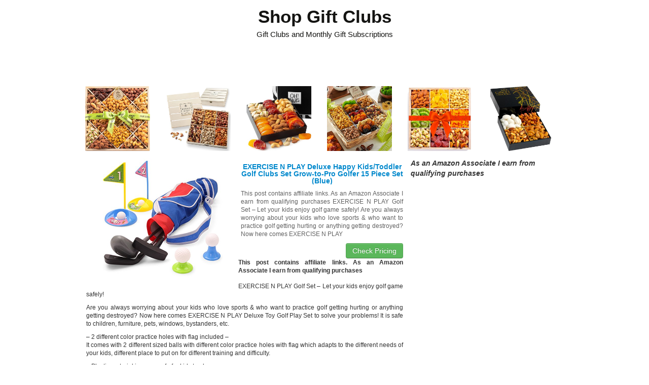

--- FILE ---
content_type: text/html; charset=UTF-8
request_url: https://shopgiftclubs.com/of-the-month-gift-club/exercise-n-play-deluxe-happy-kids-toddler-golf-clubs-set-grow-to-pro-golfer-15-piece-set-blue/
body_size: 10711
content:
<!DOCTYPE html>
<!--[if IE 7]>
<html class="ie ie7" dir="ltr" lang="en" prefix="og: https://ogp.me/ns#">
<![endif]-->
<!--[if IE 8]>
<html class="ie ie8" dir="ltr" lang="en" prefix="og: https://ogp.me/ns#">
<![endif]-->
<!--[if gt IE 8]><!--> <html dir="ltr" lang="en" prefix="og: https://ogp.me/ns#"> <!--<![endif]-->
<head>
<title>EXERCISE N PLAY Deluxe Happy Kids/Toddler Golf Clubs Set Grow-to-Pro Golfer 15 Piece Set (Blue) | Shop Gift ClubsShop Gift Clubs</title>
	<meta name="viewport" content="width=device-width, initial-scale=1.0">
	<link rel="pingback" href="https://shopgiftclubs.com/xmlrpc.php">
<link rel="Shortcut Icon" href="https://shopgiftclubs.com/wp-content/themes/covertstorebuilder/images/favicon.ico" type="image/x-icon">	
<!--[if lt IE 9]>
<script src="https://shopgiftclubs.com/wp-content/themes/covertstorebuilder/js/html5.js" type="text/javascript"></script>
<![endif]-->

		<!-- All in One SEO 4.9.3 - aioseo.com -->
	<meta name="robots" content="max-image-preview:large" />
	<meta name="author" content="admin"/>
	<link rel="canonical" href="https://shopgiftclubs.com/of-the-month-gift-club/exercise-n-play-deluxe-happy-kids-toddler-golf-clubs-set-grow-to-pro-golfer-15-piece-set-blue/" />
	<meta name="generator" content="All in One SEO (AIOSEO) 4.9.3" />
		<meta property="og:locale" content="en_US" />
		<meta property="og:site_name" content="Shop Gift Clubs | Gift Clubs and Monthly Gift Subscriptions" />
		<meta property="og:type" content="article" />
		<meta property="og:title" content="EXERCISE N PLAY Deluxe Happy Kids/Toddler Golf Clubs Set Grow-to-Pro Golfer 15 Piece Set (Blue) | Shop Gift Clubs" />
		<meta property="og:url" content="https://shopgiftclubs.com/of-the-month-gift-club/exercise-n-play-deluxe-happy-kids-toddler-golf-clubs-set-grow-to-pro-golfer-15-piece-set-blue/" />
		<meta property="article:published_time" content="2020-02-04T17:16:49+00:00" />
		<meta property="article:modified_time" content="2020-02-04T17:16:49+00:00" />
		<meta name="twitter:card" content="summary" />
		<meta name="twitter:title" content="EXERCISE N PLAY Deluxe Happy Kids/Toddler Golf Clubs Set Grow-to-Pro Golfer 15 Piece Set (Blue) | Shop Gift Clubs" />
		<script type="application/ld+json" class="aioseo-schema">
			{"@context":"https:\/\/schema.org","@graph":[{"@type":"Article","@id":"https:\/\/shopgiftclubs.com\/of-the-month-gift-club\/exercise-n-play-deluxe-happy-kids-toddler-golf-clubs-set-grow-to-pro-golfer-15-piece-set-blue\/#article","name":"EXERCISE N PLAY Deluxe Happy Kids\/Toddler Golf Clubs Set Grow-to-Pro Golfer 15 Piece Set (Blue) | Shop Gift Clubs","headline":"EXERCISE N PLAY Deluxe Happy Kids\/Toddler Golf Clubs Set\u00a0Grow-to-Pro Golfer 15 Piece Set (Blue)","author":{"@id":"https:\/\/shopgiftclubs.com\/author\/admin\/#author"},"publisher":{"@id":"https:\/\/shopgiftclubs.com\/#organization"},"image":{"@type":"ImageObject","url":"https:\/\/shopgiftclubs.com\/wp-content\/uploads\/2020\/02\/519dJFljMcL.jpg","width":500,"height":500},"datePublished":"2020-02-04T12:16:49-05:00","dateModified":"2020-02-04T12:16:49-05:00","inLanguage":"en","mainEntityOfPage":{"@id":"https:\/\/shopgiftclubs.com\/of-the-month-gift-club\/exercise-n-play-deluxe-happy-kids-toddler-golf-clubs-set-grow-to-pro-golfer-15-piece-set-blue\/#webpage"},"isPartOf":{"@id":"https:\/\/shopgiftclubs.com\/of-the-month-gift-club\/exercise-n-play-deluxe-happy-kids-toddler-golf-clubs-set-grow-to-pro-golfer-15-piece-set-blue\/#webpage"},"articleSection":"Of The Month Gift Club"},{"@type":"BreadcrumbList","@id":"https:\/\/shopgiftclubs.com\/of-the-month-gift-club\/exercise-n-play-deluxe-happy-kids-toddler-golf-clubs-set-grow-to-pro-golfer-15-piece-set-blue\/#breadcrumblist","itemListElement":[{"@type":"ListItem","@id":"https:\/\/shopgiftclubs.com#listItem","position":1,"name":"Home","item":"https:\/\/shopgiftclubs.com","nextItem":{"@type":"ListItem","@id":"https:\/\/shopgiftclubs.com\/category\/of-the-month-gift-club\/#listItem","name":"Of The Month Gift Club"}},{"@type":"ListItem","@id":"https:\/\/shopgiftclubs.com\/category\/of-the-month-gift-club\/#listItem","position":2,"name":"Of The Month Gift Club","item":"https:\/\/shopgiftclubs.com\/category\/of-the-month-gift-club\/","nextItem":{"@type":"ListItem","@id":"https:\/\/shopgiftclubs.com\/of-the-month-gift-club\/exercise-n-play-deluxe-happy-kids-toddler-golf-clubs-set-grow-to-pro-golfer-15-piece-set-blue\/#listItem","name":"EXERCISE N PLAY Deluxe Happy Kids\/Toddler Golf Clubs Set\u00a0Grow-to-Pro Golfer 15 Piece Set (Blue)"},"previousItem":{"@type":"ListItem","@id":"https:\/\/shopgiftclubs.com#listItem","name":"Home"}},{"@type":"ListItem","@id":"https:\/\/shopgiftclubs.com\/of-the-month-gift-club\/exercise-n-play-deluxe-happy-kids-toddler-golf-clubs-set-grow-to-pro-golfer-15-piece-set-blue\/#listItem","position":3,"name":"EXERCISE N PLAY Deluxe Happy Kids\/Toddler Golf Clubs Set\u00a0Grow-to-Pro Golfer 15 Piece Set (Blue)","previousItem":{"@type":"ListItem","@id":"https:\/\/shopgiftclubs.com\/category\/of-the-month-gift-club\/#listItem","name":"Of The Month Gift Club"}}]},{"@type":"Organization","@id":"https:\/\/shopgiftclubs.com\/#organization","name":"Shop Gift Clubs","description":"Gift Clubs and Monthly Gift Subscriptions","url":"https:\/\/shopgiftclubs.com\/"},{"@type":"Person","@id":"https:\/\/shopgiftclubs.com\/author\/admin\/#author","url":"https:\/\/shopgiftclubs.com\/author\/admin\/","name":"admin","image":{"@type":"ImageObject","@id":"https:\/\/shopgiftclubs.com\/of-the-month-gift-club\/exercise-n-play-deluxe-happy-kids-toddler-golf-clubs-set-grow-to-pro-golfer-15-piece-set-blue\/#authorImage","url":"https:\/\/secure.gravatar.com\/avatar\/73c6eb1bb4eefa63eb65c2886d6bf71397fd53329393e879f8b6de0d77be1b2b?s=96&d=mm&r=g","width":96,"height":96,"caption":"admin"}},{"@type":"WebPage","@id":"https:\/\/shopgiftclubs.com\/of-the-month-gift-club\/exercise-n-play-deluxe-happy-kids-toddler-golf-clubs-set-grow-to-pro-golfer-15-piece-set-blue\/#webpage","url":"https:\/\/shopgiftclubs.com\/of-the-month-gift-club\/exercise-n-play-deluxe-happy-kids-toddler-golf-clubs-set-grow-to-pro-golfer-15-piece-set-blue\/","name":"EXERCISE N PLAY Deluxe Happy Kids\/Toddler Golf Clubs Set Grow-to-Pro Golfer 15 Piece Set (Blue) | Shop Gift Clubs","inLanguage":"en","isPartOf":{"@id":"https:\/\/shopgiftclubs.com\/#website"},"breadcrumb":{"@id":"https:\/\/shopgiftclubs.com\/of-the-month-gift-club\/exercise-n-play-deluxe-happy-kids-toddler-golf-clubs-set-grow-to-pro-golfer-15-piece-set-blue\/#breadcrumblist"},"author":{"@id":"https:\/\/shopgiftclubs.com\/author\/admin\/#author"},"creator":{"@id":"https:\/\/shopgiftclubs.com\/author\/admin\/#author"},"image":{"@type":"ImageObject","url":"https:\/\/shopgiftclubs.com\/wp-content\/uploads\/2020\/02\/519dJFljMcL.jpg","@id":"https:\/\/shopgiftclubs.com\/of-the-month-gift-club\/exercise-n-play-deluxe-happy-kids-toddler-golf-clubs-set-grow-to-pro-golfer-15-piece-set-blue\/#mainImage","width":500,"height":500},"primaryImageOfPage":{"@id":"https:\/\/shopgiftclubs.com\/of-the-month-gift-club\/exercise-n-play-deluxe-happy-kids-toddler-golf-clubs-set-grow-to-pro-golfer-15-piece-set-blue\/#mainImage"},"datePublished":"2020-02-04T12:16:49-05:00","dateModified":"2020-02-04T12:16:49-05:00"},{"@type":"WebSite","@id":"https:\/\/shopgiftclubs.com\/#website","url":"https:\/\/shopgiftclubs.com\/","name":"Shop Gift Clubs","description":"Gift Clubs and Monthly Gift Subscriptions","inLanguage":"en","publisher":{"@id":"https:\/\/shopgiftclubs.com\/#organization"}}]}
		</script>
		<!-- All in One SEO -->

<link rel='dns-prefetch' href='//stats.wp.com' />
<link rel="alternate" type="application/rss+xml" title="Shop Gift Clubs &raquo; Feed" href="https://shopgiftclubs.com/feed/" />
<link rel="alternate" title="oEmbed (JSON)" type="application/json+oembed" href="https://shopgiftclubs.com/wp-json/oembed/1.0/embed?url=https%3A%2F%2Fshopgiftclubs.com%2Fof-the-month-gift-club%2Fexercise-n-play-deluxe-happy-kids-toddler-golf-clubs-set-grow-to-pro-golfer-15-piece-set-blue%2F" />
<link rel="alternate" title="oEmbed (XML)" type="text/xml+oembed" href="https://shopgiftclubs.com/wp-json/oembed/1.0/embed?url=https%3A%2F%2Fshopgiftclubs.com%2Fof-the-month-gift-club%2Fexercise-n-play-deluxe-happy-kids-toddler-golf-clubs-set-grow-to-pro-golfer-15-piece-set-blue%2F&#038;format=xml" />
<style id='wp-img-auto-sizes-contain-inline-css' type='text/css'>
img:is([sizes=auto i],[sizes^="auto," i]){contain-intrinsic-size:3000px 1500px}
/*# sourceURL=wp-img-auto-sizes-contain-inline-css */
</style>
<style id='wp-emoji-styles-inline-css' type='text/css'>

	img.wp-smiley, img.emoji {
		display: inline !important;
		border: none !important;
		box-shadow: none !important;
		height: 1em !important;
		width: 1em !important;
		margin: 0 0.07em !important;
		vertical-align: -0.1em !important;
		background: none !important;
		padding: 0 !important;
	}
/*# sourceURL=wp-emoji-styles-inline-css */
</style>
<style id='wp-block-library-inline-css' type='text/css'>
:root{--wp-block-synced-color:#7a00df;--wp-block-synced-color--rgb:122,0,223;--wp-bound-block-color:var(--wp-block-synced-color);--wp-editor-canvas-background:#ddd;--wp-admin-theme-color:#007cba;--wp-admin-theme-color--rgb:0,124,186;--wp-admin-theme-color-darker-10:#006ba1;--wp-admin-theme-color-darker-10--rgb:0,107,160.5;--wp-admin-theme-color-darker-20:#005a87;--wp-admin-theme-color-darker-20--rgb:0,90,135;--wp-admin-border-width-focus:2px}@media (min-resolution:192dpi){:root{--wp-admin-border-width-focus:1.5px}}.wp-element-button{cursor:pointer}:root .has-very-light-gray-background-color{background-color:#eee}:root .has-very-dark-gray-background-color{background-color:#313131}:root .has-very-light-gray-color{color:#eee}:root .has-very-dark-gray-color{color:#313131}:root .has-vivid-green-cyan-to-vivid-cyan-blue-gradient-background{background:linear-gradient(135deg,#00d084,#0693e3)}:root .has-purple-crush-gradient-background{background:linear-gradient(135deg,#34e2e4,#4721fb 50%,#ab1dfe)}:root .has-hazy-dawn-gradient-background{background:linear-gradient(135deg,#faaca8,#dad0ec)}:root .has-subdued-olive-gradient-background{background:linear-gradient(135deg,#fafae1,#67a671)}:root .has-atomic-cream-gradient-background{background:linear-gradient(135deg,#fdd79a,#004a59)}:root .has-nightshade-gradient-background{background:linear-gradient(135deg,#330968,#31cdcf)}:root .has-midnight-gradient-background{background:linear-gradient(135deg,#020381,#2874fc)}:root{--wp--preset--font-size--normal:16px;--wp--preset--font-size--huge:42px}.has-regular-font-size{font-size:1em}.has-larger-font-size{font-size:2.625em}.has-normal-font-size{font-size:var(--wp--preset--font-size--normal)}.has-huge-font-size{font-size:var(--wp--preset--font-size--huge)}.has-text-align-center{text-align:center}.has-text-align-left{text-align:left}.has-text-align-right{text-align:right}.has-fit-text{white-space:nowrap!important}#end-resizable-editor-section{display:none}.aligncenter{clear:both}.items-justified-left{justify-content:flex-start}.items-justified-center{justify-content:center}.items-justified-right{justify-content:flex-end}.items-justified-space-between{justify-content:space-between}.screen-reader-text{border:0;clip-path:inset(50%);height:1px;margin:-1px;overflow:hidden;padding:0;position:absolute;width:1px;word-wrap:normal!important}.screen-reader-text:focus{background-color:#ddd;clip-path:none;color:#444;display:block;font-size:1em;height:auto;left:5px;line-height:normal;padding:15px 23px 14px;text-decoration:none;top:5px;width:auto;z-index:100000}html :where(.has-border-color){border-style:solid}html :where([style*=border-top-color]){border-top-style:solid}html :where([style*=border-right-color]){border-right-style:solid}html :where([style*=border-bottom-color]){border-bottom-style:solid}html :where([style*=border-left-color]){border-left-style:solid}html :where([style*=border-width]){border-style:solid}html :where([style*=border-top-width]){border-top-style:solid}html :where([style*=border-right-width]){border-right-style:solid}html :where([style*=border-bottom-width]){border-bottom-style:solid}html :where([style*=border-left-width]){border-left-style:solid}html :where(img[class*=wp-image-]){height:auto;max-width:100%}:where(figure){margin:0 0 1em}html :where(.is-position-sticky){--wp-admin--admin-bar--position-offset:var(--wp-admin--admin-bar--height,0px)}@media screen and (max-width:600px){html :where(.is-position-sticky){--wp-admin--admin-bar--position-offset:0px}}

/*# sourceURL=wp-block-library-inline-css */
</style><style id='global-styles-inline-css' type='text/css'>
:root{--wp--preset--aspect-ratio--square: 1;--wp--preset--aspect-ratio--4-3: 4/3;--wp--preset--aspect-ratio--3-4: 3/4;--wp--preset--aspect-ratio--3-2: 3/2;--wp--preset--aspect-ratio--2-3: 2/3;--wp--preset--aspect-ratio--16-9: 16/9;--wp--preset--aspect-ratio--9-16: 9/16;--wp--preset--color--black: #000000;--wp--preset--color--cyan-bluish-gray: #abb8c3;--wp--preset--color--white: #ffffff;--wp--preset--color--pale-pink: #f78da7;--wp--preset--color--vivid-red: #cf2e2e;--wp--preset--color--luminous-vivid-orange: #ff6900;--wp--preset--color--luminous-vivid-amber: #fcb900;--wp--preset--color--light-green-cyan: #7bdcb5;--wp--preset--color--vivid-green-cyan: #00d084;--wp--preset--color--pale-cyan-blue: #8ed1fc;--wp--preset--color--vivid-cyan-blue: #0693e3;--wp--preset--color--vivid-purple: #9b51e0;--wp--preset--gradient--vivid-cyan-blue-to-vivid-purple: linear-gradient(135deg,rgb(6,147,227) 0%,rgb(155,81,224) 100%);--wp--preset--gradient--light-green-cyan-to-vivid-green-cyan: linear-gradient(135deg,rgb(122,220,180) 0%,rgb(0,208,130) 100%);--wp--preset--gradient--luminous-vivid-amber-to-luminous-vivid-orange: linear-gradient(135deg,rgb(252,185,0) 0%,rgb(255,105,0) 100%);--wp--preset--gradient--luminous-vivid-orange-to-vivid-red: linear-gradient(135deg,rgb(255,105,0) 0%,rgb(207,46,46) 100%);--wp--preset--gradient--very-light-gray-to-cyan-bluish-gray: linear-gradient(135deg,rgb(238,238,238) 0%,rgb(169,184,195) 100%);--wp--preset--gradient--cool-to-warm-spectrum: linear-gradient(135deg,rgb(74,234,220) 0%,rgb(151,120,209) 20%,rgb(207,42,186) 40%,rgb(238,44,130) 60%,rgb(251,105,98) 80%,rgb(254,248,76) 100%);--wp--preset--gradient--blush-light-purple: linear-gradient(135deg,rgb(255,206,236) 0%,rgb(152,150,240) 100%);--wp--preset--gradient--blush-bordeaux: linear-gradient(135deg,rgb(254,205,165) 0%,rgb(254,45,45) 50%,rgb(107,0,62) 100%);--wp--preset--gradient--luminous-dusk: linear-gradient(135deg,rgb(255,203,112) 0%,rgb(199,81,192) 50%,rgb(65,88,208) 100%);--wp--preset--gradient--pale-ocean: linear-gradient(135deg,rgb(255,245,203) 0%,rgb(182,227,212) 50%,rgb(51,167,181) 100%);--wp--preset--gradient--electric-grass: linear-gradient(135deg,rgb(202,248,128) 0%,rgb(113,206,126) 100%);--wp--preset--gradient--midnight: linear-gradient(135deg,rgb(2,3,129) 0%,rgb(40,116,252) 100%);--wp--preset--font-size--small: 13px;--wp--preset--font-size--medium: 20px;--wp--preset--font-size--large: 36px;--wp--preset--font-size--x-large: 42px;--wp--preset--spacing--20: 0.44rem;--wp--preset--spacing--30: 0.67rem;--wp--preset--spacing--40: 1rem;--wp--preset--spacing--50: 1.5rem;--wp--preset--spacing--60: 2.25rem;--wp--preset--spacing--70: 3.38rem;--wp--preset--spacing--80: 5.06rem;--wp--preset--shadow--natural: 6px 6px 9px rgba(0, 0, 0, 0.2);--wp--preset--shadow--deep: 12px 12px 50px rgba(0, 0, 0, 0.4);--wp--preset--shadow--sharp: 6px 6px 0px rgba(0, 0, 0, 0.2);--wp--preset--shadow--outlined: 6px 6px 0px -3px rgb(255, 255, 255), 6px 6px rgb(0, 0, 0);--wp--preset--shadow--crisp: 6px 6px 0px rgb(0, 0, 0);}:where(.is-layout-flex){gap: 0.5em;}:where(.is-layout-grid){gap: 0.5em;}body .is-layout-flex{display: flex;}.is-layout-flex{flex-wrap: wrap;align-items: center;}.is-layout-flex > :is(*, div){margin: 0;}body .is-layout-grid{display: grid;}.is-layout-grid > :is(*, div){margin: 0;}:where(.wp-block-columns.is-layout-flex){gap: 2em;}:where(.wp-block-columns.is-layout-grid){gap: 2em;}:where(.wp-block-post-template.is-layout-flex){gap: 1.25em;}:where(.wp-block-post-template.is-layout-grid){gap: 1.25em;}.has-black-color{color: var(--wp--preset--color--black) !important;}.has-cyan-bluish-gray-color{color: var(--wp--preset--color--cyan-bluish-gray) !important;}.has-white-color{color: var(--wp--preset--color--white) !important;}.has-pale-pink-color{color: var(--wp--preset--color--pale-pink) !important;}.has-vivid-red-color{color: var(--wp--preset--color--vivid-red) !important;}.has-luminous-vivid-orange-color{color: var(--wp--preset--color--luminous-vivid-orange) !important;}.has-luminous-vivid-amber-color{color: var(--wp--preset--color--luminous-vivid-amber) !important;}.has-light-green-cyan-color{color: var(--wp--preset--color--light-green-cyan) !important;}.has-vivid-green-cyan-color{color: var(--wp--preset--color--vivid-green-cyan) !important;}.has-pale-cyan-blue-color{color: var(--wp--preset--color--pale-cyan-blue) !important;}.has-vivid-cyan-blue-color{color: var(--wp--preset--color--vivid-cyan-blue) !important;}.has-vivid-purple-color{color: var(--wp--preset--color--vivid-purple) !important;}.has-black-background-color{background-color: var(--wp--preset--color--black) !important;}.has-cyan-bluish-gray-background-color{background-color: var(--wp--preset--color--cyan-bluish-gray) !important;}.has-white-background-color{background-color: var(--wp--preset--color--white) !important;}.has-pale-pink-background-color{background-color: var(--wp--preset--color--pale-pink) !important;}.has-vivid-red-background-color{background-color: var(--wp--preset--color--vivid-red) !important;}.has-luminous-vivid-orange-background-color{background-color: var(--wp--preset--color--luminous-vivid-orange) !important;}.has-luminous-vivid-amber-background-color{background-color: var(--wp--preset--color--luminous-vivid-amber) !important;}.has-light-green-cyan-background-color{background-color: var(--wp--preset--color--light-green-cyan) !important;}.has-vivid-green-cyan-background-color{background-color: var(--wp--preset--color--vivid-green-cyan) !important;}.has-pale-cyan-blue-background-color{background-color: var(--wp--preset--color--pale-cyan-blue) !important;}.has-vivid-cyan-blue-background-color{background-color: var(--wp--preset--color--vivid-cyan-blue) !important;}.has-vivid-purple-background-color{background-color: var(--wp--preset--color--vivid-purple) !important;}.has-black-border-color{border-color: var(--wp--preset--color--black) !important;}.has-cyan-bluish-gray-border-color{border-color: var(--wp--preset--color--cyan-bluish-gray) !important;}.has-white-border-color{border-color: var(--wp--preset--color--white) !important;}.has-pale-pink-border-color{border-color: var(--wp--preset--color--pale-pink) !important;}.has-vivid-red-border-color{border-color: var(--wp--preset--color--vivid-red) !important;}.has-luminous-vivid-orange-border-color{border-color: var(--wp--preset--color--luminous-vivid-orange) !important;}.has-luminous-vivid-amber-border-color{border-color: var(--wp--preset--color--luminous-vivid-amber) !important;}.has-light-green-cyan-border-color{border-color: var(--wp--preset--color--light-green-cyan) !important;}.has-vivid-green-cyan-border-color{border-color: var(--wp--preset--color--vivid-green-cyan) !important;}.has-pale-cyan-blue-border-color{border-color: var(--wp--preset--color--pale-cyan-blue) !important;}.has-vivid-cyan-blue-border-color{border-color: var(--wp--preset--color--vivid-cyan-blue) !important;}.has-vivid-purple-border-color{border-color: var(--wp--preset--color--vivid-purple) !important;}.has-vivid-cyan-blue-to-vivid-purple-gradient-background{background: var(--wp--preset--gradient--vivid-cyan-blue-to-vivid-purple) !important;}.has-light-green-cyan-to-vivid-green-cyan-gradient-background{background: var(--wp--preset--gradient--light-green-cyan-to-vivid-green-cyan) !important;}.has-luminous-vivid-amber-to-luminous-vivid-orange-gradient-background{background: var(--wp--preset--gradient--luminous-vivid-amber-to-luminous-vivid-orange) !important;}.has-luminous-vivid-orange-to-vivid-red-gradient-background{background: var(--wp--preset--gradient--luminous-vivid-orange-to-vivid-red) !important;}.has-very-light-gray-to-cyan-bluish-gray-gradient-background{background: var(--wp--preset--gradient--very-light-gray-to-cyan-bluish-gray) !important;}.has-cool-to-warm-spectrum-gradient-background{background: var(--wp--preset--gradient--cool-to-warm-spectrum) !important;}.has-blush-light-purple-gradient-background{background: var(--wp--preset--gradient--blush-light-purple) !important;}.has-blush-bordeaux-gradient-background{background: var(--wp--preset--gradient--blush-bordeaux) !important;}.has-luminous-dusk-gradient-background{background: var(--wp--preset--gradient--luminous-dusk) !important;}.has-pale-ocean-gradient-background{background: var(--wp--preset--gradient--pale-ocean) !important;}.has-electric-grass-gradient-background{background: var(--wp--preset--gradient--electric-grass) !important;}.has-midnight-gradient-background{background: var(--wp--preset--gradient--midnight) !important;}.has-small-font-size{font-size: var(--wp--preset--font-size--small) !important;}.has-medium-font-size{font-size: var(--wp--preset--font-size--medium) !important;}.has-large-font-size{font-size: var(--wp--preset--font-size--large) !important;}.has-x-large-font-size{font-size: var(--wp--preset--font-size--x-large) !important;}
/*# sourceURL=global-styles-inline-css */
</style>

<style id='classic-theme-styles-inline-css' type='text/css'>
/*! This file is auto-generated */
.wp-block-button__link{color:#fff;background-color:#32373c;border-radius:9999px;box-shadow:none;text-decoration:none;padding:calc(.667em + 2px) calc(1.333em + 2px);font-size:1.125em}.wp-block-file__button{background:#32373c;color:#fff;text-decoration:none}
/*# sourceURL=/wp-includes/css/classic-themes.min.css */
</style>
<link rel='stylesheet' id='bootstrap-css' href='https://shopgiftclubs.com/wp-content/themes/covertstorebuilder/css/bootstrap.css?ver=1.22' type='text/css' media='all' />
<link rel='stylesheet' id='theme-style-css' href='https://shopgiftclubs.com/wp-content/themes/covertstorebuilder/style.css?ver=1.22' type='text/css' media='all' />
<link rel='stylesheet' id='font-awesome-css' href='https://shopgiftclubs.com/wp-content/plugins/wp-affiliate-disclosure/assets/css/font-awesome.min.css?ver=4.7.0' type='text/css' media='all' />
<link rel='stylesheet' id='wp-affiliate-disclosure-css' href='https://shopgiftclubs.com/wp-content/plugins/wp-affiliate-disclosure/assets/css/core.css?ver=1.2.10' type='text/css' media='all' />
<script type="text/javascript" src="https://shopgiftclubs.com/wp-includes/js/jquery/jquery.min.js?ver=3.7.1" id="jquery-core-js"></script>
<script type="text/javascript" src="https://shopgiftclubs.com/wp-includes/js/jquery/jquery-migrate.min.js?ver=3.4.1" id="jquery-migrate-js"></script>
<script type="text/javascript" src="https://shopgiftclubs.com/wp-content/themes/covertstorebuilder/js/jquery.simplemodal.1.4.4.min.js?ver=1.4.4" id="simplemodal-js"></script>
<script type="text/javascript" src="https://shopgiftclubs.com/wp-content/themes/covertstorebuilder/js/bootstrap.js?ver=1.22" id="bootstrap-js"></script>
<script type="text/javascript" id="theme-script-js-extra">
/* <![CDATA[ */
var SimpleModalLoginL10n = {"empty_username":"The username field is empty.","empty_password":"The password field is empty.","empty_email":"The email field is empty.","empty_all":"All fields are required.","empty_firstname":"The first name field is empty.","empty_lastname":"The last name field is empty.","carousel-interval":"5000"};
//# sourceURL=theme-script-js-extra
/* ]]> */
</script>
<script type="text/javascript" src="https://shopgiftclubs.com/wp-content/themes/covertstorebuilder/js/script.js?ver=1.22" id="theme-script-js"></script>
<link rel="https://api.w.org/" href="https://shopgiftclubs.com/wp-json/" /><link rel="alternate" title="JSON" type="application/json" href="https://shopgiftclubs.com/wp-json/wp/v2/posts/1280" /><link rel="EditURI" type="application/rsd+xml" title="RSD" href="https://shopgiftclubs.com/xmlrpc.php?rsd" />
<meta name="generator" content="WordPress 6.9" />
<link rel='shortlink' href='https://shopgiftclubs.com/?p=1280' />
	<style>img#wpstats{display:none}</style>
		
<!-- Open Graph protocol meta data -->
<meta property="og:url" content="https://shopgiftclubs.com/of-the-month-gift-club/exercise-n-play-deluxe-happy-kids-toddler-golf-clubs-set-grow-to-pro-golfer-15-piece-set-blue/">
<meta property="og:title" content="EXERCISE N PLAY Deluxe Happy Kids/Toddler Golf Clubs Set Grow-to-Pro Golfer 15 Piece Set (Blue) | Shop Gift ClubsShop Gift Clubs">
<meta property="og:site_name" content="Shop Gift Clubs">
<meta property="og:description" content="EXERCISE N PLAY Golf Set - Let your kids enjoy golf game safely!
 Are you always worrying about your kids who love sports &amp; who want to practice golf gettin">
<meta property="og:type" content="article">
<meta property="og:image" content="https://shopgiftclubs.com/wp-content/uploads/2020/02/519dJFljMcL.jpg">
<meta property="og:locale" content="en">
<!--  Open Graph protocol meta data  -->
<script type="text/javascript">
	var imwbvp_ajaxurl = 'https://shopgiftclubs.com/wp-admin/admin-ajax.php';
// ]]>
</script>
<script>
   jQuery(document).ready(function($) {
   
   $('a.zp-ctr-track, .zp-product .moretag').on('click', function(event) {
      var btn = this;
      var data = { action :'update_ctr_action', postid: $(btn).attr('data-post-item'), nonce : '8f0d78a82b'};
         
      $.ajax({async: false, type: 'POST', url: 'https://shopgiftclubs.com/wp-admin/admin-ajax.php', data: data,  dataType: 'json'});
   });

   });
</script>
<style>
.header-wrapper  {background-color: #FFFFFF; }
.carousel-thumbs, .content_sidebar {background-color: #ffffff; }
#mainCarousel { background-color: #ffffff; border: 1px solid #ffffff}
#mainCarousel .carousel-inner > .item > .content .title a, #mainCarousel .carousel-inner > .item > .content .stats a, .wishlistlink, .wishlistlink:hover, .the-post h1.title {color: #0088CC;}
#mainCarousel .carousel-inner > .item > .content .title a:hover, #mainCarousel .carousel-inner > .item > .content .stats a:hover {color: #005580;}
#mainCarousel .carousel-inner > .item > .content .description, #mainCarousel .carousel-inner > .item > .content .stats { color: #606060;}
.price {color: #347C17;}
.content_sidebar li,#footer .widget-area .widget_popularProducts  {background-color: #;}
.content_sidebar ul ul li a:hover, #widgets_404 ul ul li a:hover{background-color:  #;}
#footer-wrapper  { background-color: #606060; }
#footer .widget-area ul ul li a {color: #DDDDDD;}
#footer .widget-area ul ul li a:hover {color: #DDDDDD;}
#footer .widget-area .tagcloud a  {color: #DDDDDD;}

#page-navigation {background-color: #; border-bottom: 1px solid #; border-top: 1px solid #;}
#page-navigation ul ul.children li { border-bottom: 1px solid #; border-left: 1px solid #; border-right: 1px solid #;}
#page-navigation ul ul.children li:first-child {border-top: 1px solid #; }
#page-navigation ul ul.children {background-color: #; }
#page-navigation ul li:hover > a { color: #; }                  
#page-navigation ul li a { color: #606060;}
#site-navigation ul li a { color: #606060;}
 #page-navigation ul li.current-cat a{ color: #000000;}
.post-navigation {background-color:  #FFFFFF;}
#post-navigation ul li a { color: #606060;}
#post-navigation ul li.current a { color: #0088CC;}
 
.widget-title { background-color: #C6C6C6; color: #040404;}

#footer .widget-title {background-color: #606060; color: #DDDDDD;}
.actions .btn-success { color: #FFFFFF; background-color: #5BB75B;}
.actions .btn-success:hover,.btn-success:focus,.btn-success:active,.btn-success.active,.btn-success.disabled,.btn-success[disabled] {color: #FFFFFF; background-color: #51A351;}
.posts-wrapper {background-color: #ffffff;}
.post .title a,.post .title a:visited {  color: #606060;}
.post .title a:hover { color: #005580; }
.post .description, .price-info {color: #606060;}
.the-post .content {color: #606060;}
.the-post .stats {color: #606060;}

		.site-title,
		.site-description {
			text-align:center;
         		}
</style>
</head>
<body class="wp-singular post-template-default single single-post postid-1280 single-format-standard wp-theme-covertstorebuilder">
<div class="container-fluid header-wrapper">
 <div class="row-fluid">
  <div class="span12">
    <header class="site-header" role="banner">    	 
      
      <a href="https://shopgiftclubs.com/" title="Shop Gift Clubs" rel="home">
      	<hgroup>
      		<h1 class="site-title">Shop Gift Clubs</h1>
      		<h2 class="site-description">Gift Clubs and Monthly Gift Subscriptions</h2>
      	</hgroup>
      </a> 
   </header>
  </div> 
  </div>
  <div class="row-fluid">
   <div class="span12">
      <nav id="page-navigation">
      <ul>
             
             
         </ul>
      </nav>
   </div>
  </div>
</div><div class="container-fluid posts-wrapper">
   <div class="row-fluid"> 
    <div class="span12 thumbnails"><a href="https://shopgiftclubs.com/fruit-nut-gifts-monthly-gift-clubs/nut-cravings-gourmet-collection-valentines-day-mixed-nuts-gift-basket-in-reusable-diamond-wooden-tray-green-ribbon-12-assortments-galentines-arrangement-platter-healthy-kosher-corporate/"><img  src="https://shopgiftclubs.com/wp-content/uploads/2025/04/61sQPKAs-XL._SL500_.jpg" title="NUT CRAVINGS Gourmet Collection &#8211; Valentines Day Mixed Nuts Gift Basket in Reusable Diamond Wooden Tray + Green Ribbon (12 Assortments) Galentines Arrangement Platter, Healthy Kosher Corporate"></a><a href="https://shopgiftclubs.com/fruit-nut-gifts-monthly-gift-clubs/nut-gift-basket-in-reusable-wooden-crate-healthy-gift-option-gourmet-snack-food-box-with-unique-flavors-great-for-feel-better-sympathy-birthday-bonnie-pop/"><img  src="https://shopgiftclubs.com/wp-content/uploads/2025/01/51MzAQnyQkL._SL500_.jpg" title="Nut Gift Basket, in Reusable Wooden Crate, Healthy Gift Option, Gourmet Snack Food Box, with Unique Flavors, Great for Feel Better, Sympathy &amp; Birthday- Bonnie &amp; Pop"></a><a href="https://shopgiftclubs.com/fruit-nut-gifts-monthly-gift-clubs/dried-fruit-and-nuts-gift-basket-assorted-holiday-snack-box-for-birthdays-anniversaries-care-packages-by-oh-nuts/"><img  src="https://shopgiftclubs.com/wp-content/uploads/2025/01/51VtLHiEE0L._SL500_.jpg" title="Dried Fruit and Nuts Gift Basket Assorted &#8211; Holiday Snack Box for Birthdays, Anniversaries, Care Packages by Oh Nuts"></a><a href="https://shopgiftclubs.com/fruit-nut-gifts-monthly-gift-clubs/broadway-basketeers-deluxe-birthday-dried-fruit-and-nuts-gift-basket-a-premium-healthy-celebration-gift-corporate-family-friends/"><img  src="https://shopgiftclubs.com/wp-content/uploads/2025/01/61byrFSgUNL._SL500_.jpg" title="Broadway Basketeers Deluxe Birthday Dried Fruit And Nuts Gift Basket &#8211; A Premium Healthy Celebration Gift &#8211; Corporate, Family &amp; Friends"></a><a href="https://shopgiftclubs.com/fruit-nut-gifts-monthly-gift-clubs/nuts-and-dried-fruit-platter-9-variety-extra-large-natural-classy-nuts-and-fruit-gift-basket-birthday-gift-healthy-gift-tray-gourmet-gift-basket-with-a-reusable-wooden-tray/"><img  src="https://shopgiftclubs.com/wp-content/uploads/2025/01/51oG5MbpgEL._SL500_.jpg" title="Nuts and Dried Fruit Platter &#8211; 9 Variety &#8211; Extra Large Natural &#8211; Classy Nuts and Fruit Gift Basket &#8211; Birthday Gift, Healthy Gift Tray &#8211; Gourmet Gift Basket with a Reusable Wooden Tray"></a><a href="https://shopgiftclubs.com/fruit-nut-gifts-monthly-gift-clubs/nuts-gift-box-4-variety-sampler-gourmet-nut-gift-basket-holiday-nut-tray-for-holiday-birthday-care-package-get-well-anniversary-house-warming/"><img  src="https://shopgiftclubs.com/wp-content/uploads/2025/01/51rJIxaZ-0L._SL500_.jpg" title="Nuts Gift Box &#8211; 4 Variety Sampler &#8211; Gourmet Nut Gift Basket &#8211; Holiday Nut Tray for Holiday, Birthday, Care Package, Get Well, Anniversary, House Warming"></a></div>
   </div>
 
<div class="row-fluid">
<div class="span8 the-post"> 
<div class="thumb">
 <a href="https://www.amazon.com/EXERCISE-PLAY-Deluxe-Toddler-Set-Grow-/dp/B01N7OZCSH?psc=1&SubscriptionId=AKIAIMOY43YGQL2UQXTA&tag=shopgiftclubs-20&linkCode=xm2&camp=2025&creative=165953&creativeASIN=B01N7OZCSH" rel="nofollow" title="EXERCISE N PLAY Deluxe Happy Kids/Toddler Golf Clubs Set Grow-to-Pro Golfer 15 Piece Set (Blue)" >
 <img  src="https://shopgiftclubs.com/wp-content/uploads/2020/02/519dJFljMcL.jpg" title="EXERCISE N PLAY Deluxe Happy Kids/Toddler Golf Clubs Set Grow-to-Pro Golfer 15 Piece Set (Blue)"></a>
</div>
<div class="content">
	<h1 class="title">EXERCISE N PLAY Deluxe Happy Kids/Toddler Golf Clubs Set Grow-to-Pro Golfer 15 Piece Set (Blue)</h1>
 
<div class="description"><p>This post contains affiliate links. As an Amazon Associate I earn from qualifying purchases EXERCISE N PLAY Golf Set &#8211; Let your kids enjoy golf game safely! Are you always worrying about your kids who love sports &amp; who want to practice golf getting hurting or anything getting destroyed? Now here comes EXERCISE N PLAY</p>
</div>
   <div class="actions clearfix">
     <a class="btn btn-success pull-right" href="https://www.amazon.com/EXERCISE-PLAY-Deluxe-Toddler-Set-Grow-/dp/B01N7OZCSH?psc=1&SubscriptionId=AKIAIMOY43YGQL2UQXTA&tag=shopgiftclubs-20&linkCode=xm2&camp=2025&creative=165953&creativeASIN=B01N7OZCSH" rel="nofollow" >Check Pricing</a>
                    <a class="smcf-login wishlistlink" href="https://shopgiftclubs.com/wp-login.php"></a>
              
   </div>
  </div>
<div class="description">

<div id="wpadc-wrapper" class="wpadc-wrapper-class  wpadc-selected-before-content wpadc-rule-2513">
<p><strong>This post contains affiliate links. As an Amazon Associate I earn from qualifying purchases</strong></p>
</div>
<p>EXERCISE N PLAY Golf Set &#8211; Let your kids enjoy golf game safely!</p>
<p> Are you always worrying about your kids who love sports &amp; who want to practice golf getting hurting or anything getting destroyed? Now here comes EXERCISE N PLAY Deluxe Toy Golf Play Set to solve your problems! It is safe to children, furniture, pets, windows, bystanders, etc. </p>
<p> &#8211; 2 different color practice holes with flag included &#8211; <br /> It comes with 2 different sized balls with different color practice holes with flag which adapts to the different needs of your kids, different place to put on for different training and difficulty.</p>
<p> &#8211; Plastic material is super safe for kids to play &#8211; <br /> As the golf club and balls are all made of soft plastic, you never worry about kids getting hit by the real heavy metal club like before. Furniture would also be safe since the golf set are soft as well.</p>
<p> &#8211; Lightweight and Perfect for kid beginners-<br /> The golf set included 3 different style clubs adapts to the different needs of your kids at the beginning learning golf. The golf clubs is durable but yet light-weight for young kids to hold and swing. Everything is perfectly sized for young children!</p>
<p> &#8211; Organize it easily &#8211;<br /> It comes with a carry bag to organize the 3 type of clubs 5 balls,2 different color practice holes with flag and 2 different color and high ball set all together. Never worry about the ball loosing and convenient to take it on the go!</p>
<p> ***Recommend for kids age OVER 3 yrs***</p>
<p> Package List<br /> 1 x Carry Bag<br /> 3 x Different Type of Golf Clubs<br /> 5 x White Balls<br /> 2 x Different High of Golf Tee<br /> 2 x Different Color Practice Holes with Flag</p>
<h3>Product Features</h3>
<ul>
<li>Go the the nature and enjoy the fresh air!Carry the golf bag,call a few small partner,start a happy sport golf game!This is also a parent-child activities,which can exchange the emotional exchanges!</li>
<li>Promote children&#8217;s physical and mental development.Sport golf game can promote children&#8217;s upper limb muscles, joints, ligaments development,which can enhance the child&#8217;s ability to observe, imagination, judgment, and patience at the same time.</li>
<li>Cultivate children&#8217;s temperament.Golf sport can cultivate elegant manners, temperament,good physical and psychological quality, so that children grow up better in fierce competition community!</li>
<li>Unreliable toys, made of cheap materials, disregarding safety regulations are no joke. Children can get injured and accidents can potentially be fatal. When it comes to your children, safety is the No1 Priority. These fashion golf set are designed with kids safety in mind and are absolutely harmless.</li>
<li>Our product is registered to be FBA (Fulfilled By Amazon). Order now and enjoy the benefits of Amazon packing and shipping services. Take advantage of Amazon&#8217;s offers and return policies</li>
</ul>
<div id="wpadc-wrapper" class="wpadc-wrapper-class  wpadc-selected-after-content wpadc-rule-2513">
<p><strong>This post contains affiliate links. As an Amazon Associate I earn from qualifying purchases</strong></p>
</div>
</div>
</div>
   <div id="post-sidebar" class="span4 content_sidebar right">
	   <li id="text-3" class="widget-container widget_text">			<div class="textwidget"><p><em><strong>As an Amazon Associate I earn from qualifying purchases</strong></em></p>
</div>
		</li>   </div>
</div>
</div>

<div id="footer-wrapper">
 <div id="footer" class="one">
 <div id="first" class="widget-area">
<ul>
	<li id="custom_html-2" class="widget_text widget-container widget_custom_html"><div class="textwidget custom-html-widget"><p style="text-align: center;color:#01FFFF;">Copyright © <script type="text/javascript">
  document.write(new Date().getFullYear());
</script> shopgiftclubs.com
All rights reserved.
shopgiftclubs.com is an affiliate website and is independently owned and operated.
shopgiftclubs.com is a participant in the Amazon Services LLC Associates Program, an affiliate advertising program designed to provide a means for sites to earn advertising fees by advertising and linking to amazon.com.</p></div></li></ul>
</div>


 </div>
</div> <!-- #footer -->
<script type="speculationrules">
{"prefetch":[{"source":"document","where":{"and":[{"href_matches":"/*"},{"not":{"href_matches":["/wp-*.php","/wp-admin/*","/wp-content/uploads/*","/wp-content/*","/wp-content/plugins/*","/wp-content/themes/covertstorebuilder/*","/*\\?(.+)"]}},{"not":{"selector_matches":"a[rel~=\"nofollow\"]"}},{"not":{"selector_matches":".no-prefetch, .no-prefetch a"}}]},"eagerness":"conservative"}]}
</script>
<script type="text/javascript" id="jetpack-stats-js-before">
/* <![CDATA[ */
_stq = window._stq || [];
_stq.push([ "view", {"v":"ext","blog":"251316752","post":"1280","tz":"-5","srv":"shopgiftclubs.com","j":"1:15.4"} ]);
_stq.push([ "clickTrackerInit", "251316752", "1280" ]);
//# sourceURL=jetpack-stats-js-before
/* ]]> */
</script>
<script type="text/javascript" src="https://stats.wp.com/e-202605.js" id="jetpack-stats-js" defer="defer" data-wp-strategy="defer"></script>
<script id="wp-emoji-settings" type="application/json">
{"baseUrl":"https://s.w.org/images/core/emoji/17.0.2/72x72/","ext":".png","svgUrl":"https://s.w.org/images/core/emoji/17.0.2/svg/","svgExt":".svg","source":{"concatemoji":"https://shopgiftclubs.com/wp-includes/js/wp-emoji-release.min.js?ver=6.9"}}
</script>
<script type="module">
/* <![CDATA[ */
/*! This file is auto-generated */
const a=JSON.parse(document.getElementById("wp-emoji-settings").textContent),o=(window._wpemojiSettings=a,"wpEmojiSettingsSupports"),s=["flag","emoji"];function i(e){try{var t={supportTests:e,timestamp:(new Date).valueOf()};sessionStorage.setItem(o,JSON.stringify(t))}catch(e){}}function c(e,t,n){e.clearRect(0,0,e.canvas.width,e.canvas.height),e.fillText(t,0,0);t=new Uint32Array(e.getImageData(0,0,e.canvas.width,e.canvas.height).data);e.clearRect(0,0,e.canvas.width,e.canvas.height),e.fillText(n,0,0);const a=new Uint32Array(e.getImageData(0,0,e.canvas.width,e.canvas.height).data);return t.every((e,t)=>e===a[t])}function p(e,t){e.clearRect(0,0,e.canvas.width,e.canvas.height),e.fillText(t,0,0);var n=e.getImageData(16,16,1,1);for(let e=0;e<n.data.length;e++)if(0!==n.data[e])return!1;return!0}function u(e,t,n,a){switch(t){case"flag":return n(e,"\ud83c\udff3\ufe0f\u200d\u26a7\ufe0f","\ud83c\udff3\ufe0f\u200b\u26a7\ufe0f")?!1:!n(e,"\ud83c\udde8\ud83c\uddf6","\ud83c\udde8\u200b\ud83c\uddf6")&&!n(e,"\ud83c\udff4\udb40\udc67\udb40\udc62\udb40\udc65\udb40\udc6e\udb40\udc67\udb40\udc7f","\ud83c\udff4\u200b\udb40\udc67\u200b\udb40\udc62\u200b\udb40\udc65\u200b\udb40\udc6e\u200b\udb40\udc67\u200b\udb40\udc7f");case"emoji":return!a(e,"\ud83e\u1fac8")}return!1}function f(e,t,n,a){let r;const o=(r="undefined"!=typeof WorkerGlobalScope&&self instanceof WorkerGlobalScope?new OffscreenCanvas(300,150):document.createElement("canvas")).getContext("2d",{willReadFrequently:!0}),s=(o.textBaseline="top",o.font="600 32px Arial",{});return e.forEach(e=>{s[e]=t(o,e,n,a)}),s}function r(e){var t=document.createElement("script");t.src=e,t.defer=!0,document.head.appendChild(t)}a.supports={everything:!0,everythingExceptFlag:!0},new Promise(t=>{let n=function(){try{var e=JSON.parse(sessionStorage.getItem(o));if("object"==typeof e&&"number"==typeof e.timestamp&&(new Date).valueOf()<e.timestamp+604800&&"object"==typeof e.supportTests)return e.supportTests}catch(e){}return null}();if(!n){if("undefined"!=typeof Worker&&"undefined"!=typeof OffscreenCanvas&&"undefined"!=typeof URL&&URL.createObjectURL&&"undefined"!=typeof Blob)try{var e="postMessage("+f.toString()+"("+[JSON.stringify(s),u.toString(),c.toString(),p.toString()].join(",")+"));",a=new Blob([e],{type:"text/javascript"});const r=new Worker(URL.createObjectURL(a),{name:"wpTestEmojiSupports"});return void(r.onmessage=e=>{i(n=e.data),r.terminate(),t(n)})}catch(e){}i(n=f(s,u,c,p))}t(n)}).then(e=>{for(const n in e)a.supports[n]=e[n],a.supports.everything=a.supports.everything&&a.supports[n],"flag"!==n&&(a.supports.everythingExceptFlag=a.supports.everythingExceptFlag&&a.supports[n]);var t;a.supports.everythingExceptFlag=a.supports.everythingExceptFlag&&!a.supports.flag,a.supports.everything||((t=a.source||{}).concatemoji?r(t.concatemoji):t.wpemoji&&t.twemoji&&(r(t.twemoji),r(t.wpemoji)))});
//# sourceURL=https://shopgiftclubs.com/wp-includes/js/wp-emoji-loader.min.js
/* ]]> */
</script>
<div id="smcf-login-form" style="display:none;">
<form name="loginform" id="loginform" action="https://shopgiftclubs.com/?action=dosignin" method="post">
   <div class="title">Login</div>
   <div class="smcf-login-fields">
   <p>
   	<label>Username<br>
   	<input type="text" name="log" class="user_login input" value="" size="20" tabindex="10" /></label>
   </p>
   <p>
   	<label>Password<br>
   	<input type="password" name="pwd" class="user_pass input" value="" size="20" tabindex="20" /></label>
   </p>
   <p class="forgetmenot"><label><input name="rememberme" type="checkbox" id="rememberme" class="rememberme" value="forever" tabindex="90" /> Remember Me</label></p>
   <p class="submit">
   	<input type="submit" name="wp-submit" value="Sign In" tabindex="100" />
   	<input type="button" class="smcf-close" value="Cancel" tabindex="101" />
   	<input type="hidden" name="testcookie" value="1" />
   </p>
   <p class="nav"><a class="smcf-register" href="https://shopgiftclubs.com/wp-login.php?action=register">Register</a> | <a class="smcf-forgotpw" href="https://shopgiftclubs.com/wp-login.php?action=lostpassword" title="Password Lost and Found">Lost your password?</a>
   	</p>
   	</div>
   	<div class="smcf-activity" style="display:none;"></div>
</form>
<form name="registerform" id="registerform" action="https://shopgiftclubs.com/?action=doregister" method="post">
   <div class="title">Register</div>
   <div class="smcf-login-fields">
   <p>
   	<label>First Name<br>
   	<input type="text" name="firstname" class="firstname input" value="" size="20" tabindex="10" /> </label>
   </p>
   <p>
   	<label>Last Name<br>
   	<input type="text" name="lastname" class="lastname input" value="" size="20" tabindex="11" /></label>
   </p>
   <p>
   	<label>Username<br>
   	<input type="text" name="user_login" class="user_login input" value="" size="20" tabindex="12" /></label>
   </p>
   <p>
   	<label>E-mail<br>
   	<input type="text" name="user_email" class="user_email input" value="" size="25" tabindex="13" /></label>
   </p>
   <p>
   	<label>Password<br>
   	<input type="password" name="user_pass" class="user_pass input" value="" size="25" tabindex="14" /></label>
   </p>
   
   <p>
     <label>Which is lightest: airplane, feather, horse, train or elephant?<br>
     <input type="text" name="answer" class="answer input" valiue="" size="20" tabindex="14" /></label>
   </p>
   
   <p class="submit">
   	<input type="submit" name="wp-submit" value="Sign up!" tabindex="100" />
   	<input type="button" class="smcf-close" value="Cancel" tabindex="101" />
   	<input type="hidden" name="user-cookie" value="1" />
   </p>
   <p class="nav">
   	<a class="smcf-login" href="https://shopgiftclubs.com/wp-login.php">Sign In</a> | <a class="smcf-forgotpw" href="https://shopgiftclubs.com/wp-login.php?action=lostpassword" title="Password Lost and Found">Lost your password?</a>
   </p>
   </div>
   <div class="smcf-activity" style="display:none;"></div>
</form>	
<form name="lostpasswordform" id="lostpasswordform" action="https://shopgiftclubs.com/wp-login.php?action=lostpassword" method="post">
   <div class="title">Reset Password</div>
   <div class="smcf-login-fields">
   <p>
   	<label>Username or E-mail<br>
   	<input type="text" name="user_login" class="user_login input" value="" size="20" tabindex="10" /></label>
   </p>
   <p class="submit">
   	<input type="submit" name="wp-submit" value="Get New Password" tabindex="100" />
   	<input type="button" class="smcf-close" value="Cancel" tabindex="101" />
   </p>
   <p class="nav">
   	<a class="smcf-login" href="https://shopgiftclubs.com/wp-login.php">Sign In</a> | <a class="smcf-register" href="https://shopgiftclubs.com/wp-login.php?action=register">Register</a>
   </p>
   </div>
   <div class="smcf-activity" style="display:none;"></div>
</form>
</div>
</body>
</html>